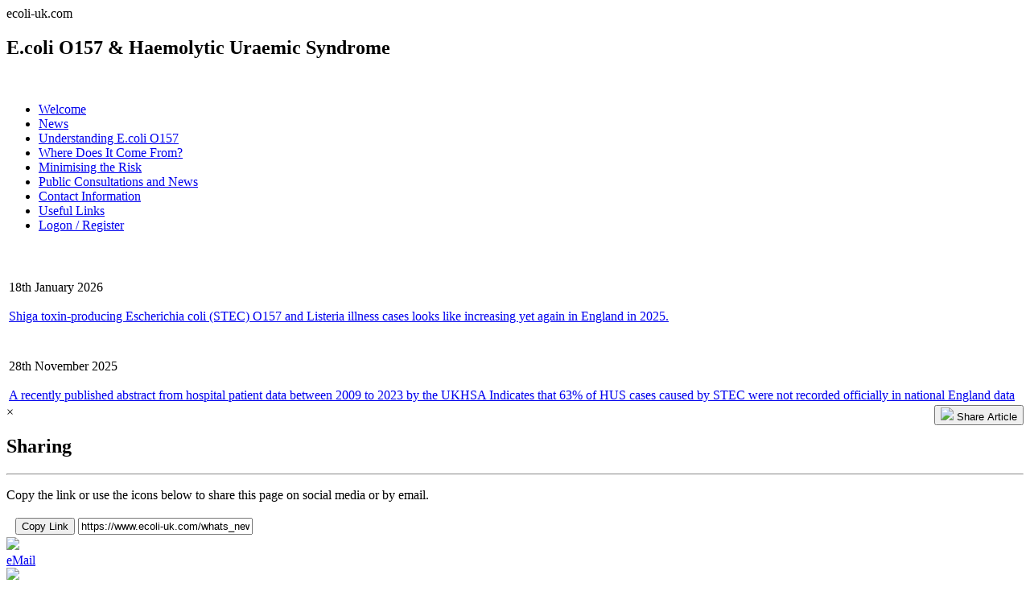

--- FILE ---
content_type: text/html; charset=UTF-8
request_url: https://www.ecoli-uk.com/whats_new.php?articleid=00000327
body_size: 5127
content:
<!DOCTYPE html>
<meta http-equiv="Content-Type" content="text/html; charset=UTF-8" />
<meta name="viewport" content="width=device-width, initial-scale=1.0">
<title>Latest news from ecoli-uk.com.  Keep up to date!</title>
<meta name="description" content="Latest news from ecoli-uk.com.  Keep up to date!" />
<meta name="keywords" content="news,articles,ecoli,campaign,latest,feedback,press,government,account" />
<meta property="og:description" content="Latest news from ecoli-uk.com.  Keep up to date!" />
<meta content="(Ecoli-UK) -  News" property="og:description" />
<link rel="canonical" href="https://www.ecoli-uk.com/whats_new.php" />
<link rel="stylesheet" href="../css/testcss.css" type="text/css" media="screen" />
<html lang="en">
<head>
<div class="header">						<!-- Level 1 -->
	<div class="bannerheading">ecoli-uk.com</div> 	<!-- Heading Text, h1 can be made o adjust font details depending on screen size -->
	<h2>E.coli O157 &amp; Haemolytic Uraemic Syndrome</h2>
	<br>
</div>	</head><script language="JavaScript" src="./jscripts/slidebox.js"></script>

<body>
	


	<div class="main-body-box">				<!-- Level 1 END -->
	<div class="row"> 						<!-- Level 1 / Defining the first row of the page -->
	<div class="col-3 col-s-3 menu" >		<!-- Level 2 / Defining the layout of the menu panel -->
		<ul class="menu"> 
<!-- start loop of available pages -->
																																																																				        			<li>
					<a href="./index.php?curpage=index#top" >Welcome</a>
					</li>	
											        																		<li id="menucurrent">	
							<a href="./whats_new.php?curpage=whats_new" > News</a></li>
											        						        			<li>
					<a href="./understanding.php?curpage=understanding#top" >Understanding E.coli O157</a>
					</li>	
											        						        			<li>
					<a href="./where.php?curpage=where#top" >Where Does It Come From?</a>
					</li>	
											        						        			<li>
					<a href="./prevent.php?curpage=prevent#top" >Minimising the Risk</a>
					</li>	
											        						        			<li>
					<a href="./cons.php?curpage=cons#top" >Public Consultations and News</a>
					</li>	
											        						        			<li>
					<a href="./contact.php?curpage=contact#top" >Contact Information</a>
					</li>	
											        						        			<li>
					<a href="./links.php?curpage=links#top" >Useful Links</a>
					</li>	
											        		            <!-- End loop of available pages -->
				
								<li><a href="./logon.php#top">Logon / Register</a></li>	<!-- Display the logon or Register page if not already logged on -->
					
</ul> 	<!-- Endo of unordered List -->
<br><table class="latestnewstable">
	<tr >
		<td class="heading">
			<font color="#ffffff">Latest News</font><br>
		</td>
	</tr>
	<tr>
		<td>
			<div class="newsheadlinedate">18th January 2026<br><br></div>
			<div class="newsheadlinesmall"><a href="whats_new.php?articleid=00000362#top">Shiga toxin-producing Escherichia coli (STEC) O157 and Listeria illness cases looks like increasing yet again in England in 2025. </a></div>
			
						<!-- <a href="whats_new.php?articleid=00000362"><em>read article</em></a> -->
			<br>
		</td>
	</tr>
	<tr >
		<td class="heading" >
			<font color="#ffffff">Latest Consultation/Report</font><br>
		</td>
	</tr>
	<tr>
		<td>
			<div class="newsheadlinedate">28th November 2025<br><br></div>
			<div class="newsheadlinesmall"><a href="cons.php?articleid=00000161#top">A recently published abstract from hospital patient data between 2009 to 2023 by the UKHSA Indicates that 63% of HUS cases caused by STEC were not recorded officially in national England data </a></div>
			
						<!-- <a href="whats_new.php?articleid=00000362"><em>read article</em></a> -->

		</td>
	</tr>
</table>									
	</div>									<!-- Level 2 END -->	



		<div class="col-9 col-s-9" id="top">			<!-- Level 2 / Setting out the main content in the 2nd DIV next to the menu -->
		
		
<button type="share" class="share-button" style="float: right;" ><img src="../images/assets/social/share256x256.png"><span> Share Article</span></button>

		


<!-- Social Share component, requires variables from page that calls it as follows: -->
<!-- List Variables Here -->
<!-- $linktopage = uri to share -->
<!-- $scripttitle = article or page title -->
<!-- The Modal -->
<div id="myModal" class="modal">
<!-- Modal content -->
<div class="modal-content">
  <span class="close">&times;</span>
  <h2>Sharing</h2>
  <hr>
  <p>Copy the link or use the icons below to share this page on social media or by email.</p>

  <table><tr><td width="10%" align="right"><button onclick="copyFunction()" class="share-button">Copy Link</button></td><td width="80%" align="left"><input type="text" value="https://www.ecoli-uk.com/whats_new.php?articleid=00000327" id="copyInput" size="25">
		</td></tr></table>

	<div class="flex-container-social">
  <div><a href="mailto:?subject=Ecoli-uk News Article: Update: New hope with the drug Eculizumab (Soliris) for the treatment of STEC involved HUS  &body=https://www.ecoli-uk.com/whats_new.php?articleid=00000327" class="socialah">
		<img src="../images/assets/social/Mail.png" ><br>eMail</a></div>
	<div><a href="https://www.facebook.com/sharer/sharer.php?u=https://www.ecoli-uk.com/whats_new.php?articleid=00000327" target="_share">
   		<img src="../images/assets/social/Facebook.png" ><br>Facebook</a></div>
    <div><a href="https://twitter.com/intent/tweet?text=Ecoli-uk News Article: Update: New hope with the drug Eculizumab (Soliris) for the treatment of STEC involved HUS  &url=%0ahttps://www.ecoli-uk.com/whats_new.php?articleid=00000327" target="_share">
    	<img src="../images/assets/social/X.png" ><br>Twitter/X</a></div>
	<div><a href="https://www.linkedin.com/shareArticle?mini=true&url=https://www.ecoli-uk.com/whats_new.php?articleid=00000327&title=Ecoli-uk News Article: Update: New hope with the drug Eculizumab (Soliris) for the treatment of STEC involved HUS  " target="_share">
    	<img src="../images/assets/social/LinkIn.png" ><br>LinkedIn</a></div>
	</div>
  </div>
</div>

<!-- Script to trigger sharing in browser, or something else -->
<script>
function copyFunction() {
  // Get the text field
  var copyText = document.getElementById("copyInput");
  // Select the text field
  copyText.select();
  copyText.setSelectionRange(0, 99999); // For mobile devices
  // Copy the text inside the text field
  navigator.clipboard.writeText(copyText.value);
  // Alert the copied text
  alert("The following link...\n\n" + copyText.value + "\n\n...has been copied to your clipboard.");
}

  (function (win, doc) {
    const testButton = doc.createElement('button');
    testButton.setAttribute('type','share');
    if (testButton.type != 'share') {
    win.addEventListener('click', function(ev) {
        ev = ev || win.event;
        let target = ev.target;
        let button = target.closest('button[type="share"]');
    if (button) {
    //const title = doc.querySelector('title').innerText;
    //const url = win.location.href;
    var link = 'https://www.ecoli-uk.com/whats_new.php?articleid=00000327';
    var headline = 'Ecoli-uk News Article: Update: New hope with the drug Eculizumab (Soliris) for the treatment of STEC involved HUS  ';
    if (navigator.share) {
      navigator.share({
        title: headline,
        url: link
      }).then(() => {
        console.log('Thanks for sharing!');
      })
      .catch(console.error);
    } else {
        // win.location.href='mailto:?subject='+title+'&body='+url;

        // Get the modal
        var modal = document.getElementById("myModal");

        // Get the button that opens the modal
        //var btn = document.getElementById("myBtn");

                //Display the MOdal
                modal.style.display = "block";

        // Get the <span> element that closes the modal
        var span = document.getElementsByClassName("close")[0];

        // When the user clicks on <span> (x), close the modal
        span.onclick = function() {
        modal.style.display = "none";
        }

        // When the user clicks anywhere outside of the modal, close it
        window.onclick = function(event) {
        if (event.target == modal) {
            modal.style.display = "none";
            }
        }

    }
  }
});
}
}(this, this.document));
</script>
<!-- SEE - https://css-tricks.com/on-the-web-share-api/  -->
	<table width="100%" border="0" cellpadding="5" cellspacing="5" >
		<tr>
			<td valign="bottom">
				<h2>Update: New hope with the drug Eculizumab (Soliris) for the treatment of STEC involved HUS </h2>			
				5th November 2023			<button onclick="expandContract()" class="news-button" style="float: right;">OPEN/CLOSE</button></td>
		</tr>
	</table>

<div id="container">
	<div id="top-section"> <!-- Red Line Top --></div>
  		<div id="expand-container">
    		<div id="expand-contract" class="expanded">
				<br>
	  			
									
									<p style="text-align: justify;">Following an article in the Mail Online, of 21st October 2023 in the link below about using the drug Eculizumab (Also known as Soliris) for the treatment of STEC involved HUS we contacted Professor Richard Coward who is a Professor of renal medicine at the University of Bristol and a consultant paediatric nephrologist at Bristol Royal Hospital for Sick Children. He is also one of the study&rsquo;s lead authors.</p>
<p style="text-align: justify;"><a title="Mail Online" href="https://www.dailymail.co.uk/health/article-12657795/Doctors-discover-therapy-lethal-kidney-disease-children-caused-food-poisoning.html" target="_blank" rel="noopener">https://www.dailymail.co.uk/health/article-12657795/Doctors-discover-therapy-lethal-kidney-disease-children-caused-food-poisoning.html</a></p>
<p style="text-align: justify;">Professor Richard Coward&rsquo;s reply was as follows:</p>
<p style="text-align: justify;"><em>&ldquo;Our work is fundamental science and early. In it we use mouse models and human kidney cell models to show why the toxin (same one produced by E. coli O157) effects the kidney.</em></p>
<p style="text-align: justify;"><em>It is at least part due to it targeting a kidney specific cell called the podocyte and 'cellular cross-talk' with the blood vessels.</em></p>
<p style="text-align: justify;"><em>Our work shows that the complement pathway is activated and that blocking it early prevents disease.</em></p>
<p style="text-align: justify;"><em>I think what we don't know is how early this needs to be to stop the process.</em></p>
<p style="text-align: justify;"><em>I think this would be the next step (a trial with early complement inhibition) and also trying to identify ways of detecting early.</em></p>
<p style="text-align: justify;"><em>Our work also reiterated that the cellular receptor in this process is called Gb3 and this could be another way of treating (by blocking it).</em></p>
<p style="text-align: justify;"><em>I hope this is helpful&rdquo;.</em></p>
<p style="text-align: justify;">We appreciate this prompt reply from Professor Richard Coward. We would further like to thank all his colleagues that were involved in this work, which was funded by the Medical Research Council and Kidney Research UK.&nbsp;</p>
<p style="text-align: justify;">Thank you also to all those involved with the previous Eculizumab (Soliris) drugs trial that was unfortunately cancelled during the Covid-19 pandemic in 2020.</p>				<br>

    </div>

  </div>
  
  <div id="bottom-section"> <!-- Red Line Bottom -->
  </div>
</div>
<br>

			    			
      <!-- Static Page Story Start -->
       
       
<table border="0" width="100%" align="center"></table>
<hr>
	<table border="0" width="100%" align="center" bgcolor="E1E1E1">
              <tr> 
                <td width="20%" align="center"> </td>
                <td width="20%" align="center">  </td>
                                     <td width="20%" class="listmiddle">Page<br>1 of 50</td>
                <td width="20%" align="center">                   <a href="?pageNum_allcons=1&totalRows_allcons=250#top" class="news-button">Next &gt;</a> 
                   </td>
                <td width="20%" align="center">                   <a href="?pageNum_allcons=49&totalRows_allcons=250#top" class="news-button">Last &gt;&gt;</a> 
                   </td>
              </tr>
            </table>
            <hr>
									    
															<tr width="100%">
									<td><div class="newsheadlinelist"><a href="whats_new.php?articleid=00000362&pageNum_allcons=0#top">Shiga toxin-producing Escherichia coli (STEC) O157 and Listeria illness cases looks like increasing yet again in England in 2025. </a></div>
									<div class="newsheadlinedate">
										18th January 2026</div></td>
									</tr>
									<tr width="100%">
																			<td><br>From research into the UK Health Security Agency (UKHSA) weekly reports for NOID&rsquo;s (Notifiable diseases) causative agents (often referred to as NOID&rsquo;s Notification of infectious diseases), up to week 52 ending 28<em>... <a href="whats_new.php?articleid=00000362&pageNum_allcons=0#top" class="art-button-small">...read on</a></em>
								
										<hr></td></tr>


													<tr width="100%">
									<td><div class="newsheadlinelist"><a href="whats_new.php?articleid=00000361&pageNum_allcons=0#top">Was there a continuing E.coli O157 outbreak in England between week ending 23rd June 2025 (Week 25) and 26th October 2025 (Week 43)?</a></div>
									<div class="newsheadlinedate">
										18th November 2025</div></td>
									</tr>
									<tr width="100%">
																			<td><br>The number of cases, according to the UK Health Security Agency (UKHSA) weekly Notifiable diseases: causative agents reports for 2025 (often referred to as NOID&rsquo;s Notification&nbsp;of infectious diseases<em>... <a href="whats_new.php?articleid=00000361&pageNum_allcons=0#top" class="art-button-small">...read on</a></em>
								
										<hr></td></tr>


													<tr width="100%">
									<td><div class="newsheadlinelist"><a href="whats_new.php?articleid=00000360&pageNum_allcons=0#top">7 Deaths and 58 cases of Haemolytic Uraemic Syndrome (HUS) from Shiga toxin-producing Escherichia coli (STEC) reported in England during 2024 by the UK Health Security Agency (UKHSA). </a></div>
									<div class="newsheadlinedate">
										12th August 2025</div></td>
									</tr>
									<tr width="100%">
																			<td><br>The UK Health Security Agency (UKHSA) published the Shiga toxin-producing Escherichia coli (STEC) data in England during 2024 on 30<em>... <a href="whats_new.php?articleid=00000360&pageNum_allcons=0#top" class="art-button-small">...read on</a></em>
								
										<hr></td></tr>


													<tr width="100%">
									<td><div class="newsheadlinelist"><a href="whats_new.php?articleid=00000359&pageNum_allcons=0#top">"Cases of Salmonella and Campylobacter highest in a decade" in 2024 according to the UKHSA. Are foodborne illness cases on the increase?</a></div>
									<div class="newsheadlinedate">
										29th June 2025</div></td>
									</tr>
									<tr width="100%">
																			<td><br>According to the UK Health Security Agency (UKHSA) data published on the 26th June 2025 for the year 2024 in the Link below,&nbsp;Cases of Salmonella and Campylobacter are the highest in a decade.
<em>... <a href="whats_new.php?articleid=00000359&pageNum_allcons=0#top" class="art-button-small">...read on</a></em>
								
										<hr></td></tr>


													<tr width="100%">
									<td><div class="newsheadlinelist"><a href="whats_new.php?articleid=00000358&pageNum_allcons=0#top">Recent Data published by the UKHSA confirm cases of Shiga toxin-producing Escherichia coli (STEC) reported in England during 2022, increased by 79.2% compared to 2021.</a></div>
									<div class="newsheadlinedate">
										27th May 2025</div></td>
									</tr>
									<tr width="100%">
																			<td><br>There were 2063&nbsp;cultured&nbsp;confirm<em>... <a href="whats_new.php?articleid=00000358&pageNum_allcons=0#top" class="art-button-small">...read on</a></em>
								
										<hr></td></tr>


								</table>
                  <!-- End Create list Section -->
			<table border="0" width="100%" align="center" bgcolor="E1E1E1">
              <tr> 
                <td width="20%" align="center"> </td>
                <td width="20%" align="center">  </td>
                                     <td width="20%" class="listmiddle">Page<br>1 of 50</td>
                <td width="20%" align="center">                   <a href="?pageNum_allcons=1&totalRows_allcons=250#top" class="news-button">Next &gt;</a> 
                   </td>
                <td width="20%" align="center">                   <a href="?pageNum_allcons=49&totalRows_allcons=250#top" class="news-button">Last &gt;&gt;</a> 
                   </td>
              </tr>
            </table>
            <hr>
<!-- Static Page Story End -->		</div>								<!-- Level 2 END -->
		
		
	

	</div>									<!-- Level 1 END -->
</div>
<div class="footer">						<!-- Level 1 / Start Footer area -->
<p>ecoli-uk.com - <i>"Giving a truly independent factual view to the public"</i></p>
<p>Copyright &copy; 2026.</p>
</div>  									<!-- Level 1 END -->
<div class="cleared"></div>
    <p class="subfooter">Designed by <a href="https://www.linkedin.com/in/rfwoods" target="_blank">Robert Woods</a>.  View our  <a href="./policies.php" target="_SELF">Cookie & Privacy Policy</a></p>
<div class="cleared"></div>
</body>
</html>